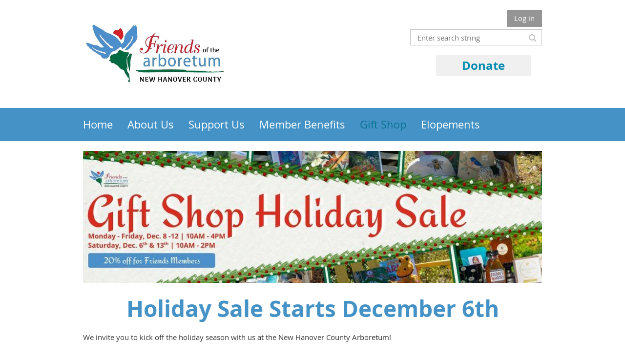

--- FILE ---
content_type: text/html; charset=utf-8
request_url: https://thefriends.wildapricot.org/Store/145231233
body_size: 7928
content:
<!DOCTYPE html>
<!--[if lt IE 7 ]><html lang="en" class="no-js ie6 "><![endif]-->
<!--[if IE 7 ]><html lang="en" class="no-js ie7 "> <![endif]-->
<!--[if IE 8 ]><html lang="en" class="no-js ie8 "> <![endif]-->
<!--[if IE 9 ]><html lang="en" class="no-js ie9 "><![endif]-->
<!--[if (gt IE 9)|!(IE)]><!--><html lang="en" class="no-js "> <!--<![endif]-->
  <head id="Head1">
		<link rel="stylesheet" type="text/css" href="https://kit-pro.fontawesome.com/releases/latest/css/pro.min.css" />
<meta name="viewport" content="width=device-width, initial-scale=1.0">
<link href="https://sf.wildapricot.org/BuiltTheme/whiteboard_maya_blue.v3.0/current/c397d084/Styles/combined.css" rel="stylesheet" type="text/css" /><link href="https://thefriends.wildapricot.org/resources/theme/customStyles.css?t=638853325696240000" rel="stylesheet" type="text/css" /><link href="https://thefriends.wildapricot.org/resources/theme/user.css?t=638594264380000000" rel="stylesheet" type="text/css" /><link href="https://live-sf.wildapricot.org/WebUI/built9.9.0-f42480d/scripts/public/react/index-84b33b4.css" rel="stylesheet" type="text/css" /><link href="https://live-sf.wildapricot.org/WebUI/built9.9.0-f42480d/css/shared/ui/shared-ui-compiled.css" rel="stylesheet" type="text/css" /><script type="text/javascript" language="javascript" id="idJavaScriptEnvironment">var bonaPage_BuildVer='9.9.0-f42480d';
var bonaPage_AdminBackendUrl = '/admin/';
var bonaPage_StatRes='https://live-sf.wildapricot.org/WebUI/';
var bonaPage_InternalPageType = { isUndefinedPage : false,isWebPage : true,isAdminPage : false,isDialogPage : false,isSystemPage : false,isErrorPage : false,isError404Page : false };
var bonaPage_PageView = { isAnonymousView : true,isMemberView : false,isAdminView : false };
var WidgetMode = 0;
var bonaPage_IsUserAnonymous = true;
var bonaPage_ThemeVer='c397d084638594264380000000638853325696240000'; var bonaPage_ThemeId = 'whiteboard_maya_blue.v3.0'; var bonaPage_ThemeVersion = '3.0';
var bonaPage_id='18050'; version_id='';
if (bonaPage_InternalPageType && (bonaPage_InternalPageType.isSystemPage || bonaPage_InternalPageType.isWebPage) && window.self !== window.top) { var success = true; try { var tmp = top.location.href; if (!tmp) { top.location = self.location; } } catch (err) { try { if (self != top) { top.location = self.location; } } catch (err) { try { if (self != top) { top = self; } success = false; } catch (err) { success = false; } } success = false; } if (!success) { window.onload = function() { document.open('text/html', 'replace'); document.write('<ht'+'ml><he'+'ad></he'+'ad><bo'+'dy><h1>Wrong document context!</h1></bo'+'dy></ht'+'ml>'); document.close(); } } }
try { function waMetricsGlobalHandler(args) { if (WA.topWindow.waMetricsOuterGlobalHandler && typeof(WA.topWindow.waMetricsOuterGlobalHandler) === 'function') { WA.topWindow.waMetricsOuterGlobalHandler(args); }}} catch(err) {}
 try { if (parent && parent.BonaPage) parent.BonaPage.implementBonaPage(window); } catch (err) { }
try { document.write('<style type="text/css"> .WaHideIfJSEnabled, .HideIfJSEnabled { display: none; } </style>'); } catch(err) {}
var bonaPage_WebPackRootPath = 'https://live-sf.wildapricot.org/WebUI/built9.9.0-f42480d/scripts/public/react/';</script><script type="text/javascript" language="javascript" src="https://live-sf.wildapricot.org/WebUI/built9.9.0-f42480d/scripts/shared/bonapagetop/bonapagetop-compiled.js" id="idBonaPageTop"></script><script type="text/javascript" language="javascript" src="https://live-sf.wildapricot.org/WebUI/built9.9.0-f42480d/scripts/public/react/index-84b33b4.js" id="ReactPublicJs"></script><script type="text/javascript" language="javascript" src="https://live-sf.wildapricot.org/WebUI/built9.9.0-f42480d/scripts/shared/ui/shared-ui-compiled.js" id="idSharedJs"></script><script type="text/javascript" language="javascript" src="https://live-sf.wildapricot.org/WebUI/built9.9.0-f42480d/General.js" id=""></script><script type="text/javascript" language="javascript" src="https://sf.wildapricot.org/BuiltTheme/whiteboard_maya_blue.v3.0/current/c397d084/Scripts/combined.js" id=""></script><title>Friends of the Arboretum - Gift Shop</title>
<link rel="stylesheet" href="/resources/theme/nivo-slider.css" type="text/css" media="screen" /> <script src="/resources/theme/jquery.nivo.slider.pack.js" type="text/javascript"></script><meta name="apple-itunes-app" content="app-id=1220348450, app-argument="><link rel="search" type="application/opensearchdescription+xml" title="thefriends.wildapricot.org" href="/opensearch.ashx" /></head>
  <body id="PAGEID_18050" class="publicContentView LayoutMain">
<div class="mLayout layoutMain state1" id="mLayout">

<script type="text/javascript">
/*
var layoutState = document.getElementById('mLayout');
var rsStateWidth1 = 960;
var rsStateWidth2 = 600;
var rsStateWidth3 = 320;

function SetStateLayout()
{
	var bodyWidth = BonaPage.getInnerWidth();

	layoutState.className = layoutState.className.replace(/\s?state\d+/g,"");

	if( bodyWidth >= rsStateWidth1 )
		layoutState.className += ' state1';
	if( bodyWidth >= rsStateWidth2 && bodyWidth < rsStateWidth1 )
		layoutState.className += ' state2';
	if( bodyWidth < rsStateWidth2 )
		layoutState.className += ' state3';

	// message
	if( !document.getElementById('textWidth') )
	{
		var firstEl = layoutState.getElementsByTagName('div')[0];
		var newDivElem = document.createElement('div');
		newDivElem.id = 'textWidth';
		layoutState.insertBefore(newDivElem, firstEl);
	}
	document.getElementById('textWidth').innerHTML = 'bodyWidth: ' + bodyWidth;
}


jq$(function(){

	SetStateLayout();

	if (window.addEventListener)
	{
		window.addEventListener('resize', function() { SetStateLayout(); }, false);
		window.addEventListener("orientationchange", function() { SetStateLayout(); }, false);
	}

});*/

</script> <!-- header zone -->
		<div class="zoneHeader1">
			<div class="container_12">
				<div class="s1_grid_12 s2_grid_12 s3_grid_12">
<div id="idHeaderContentHolder" data-componentId="Header" class="WaPlaceHolder WaPlaceHolderHeader" style=""><div style=""><div id="id_S6CyWvo" data-componentId="S6CyWvo" class="WaLayoutContainerOnly" style=""><table cellspacing="0" cellpadding="0" class="WaLayoutTable" style=""><tr data-componentId="S6CyWvo_row" class="WaLayoutRow"><td id="id_eN4R7DL" data-componentId="eN4R7DL" class="WaLayoutItem" style="width:45%;"><div id="id_Chq2A5j" class="WaLayoutPlaceHolder placeHolderContainer" data-componentId="Chq2A5j" style=""><div style="padding-top:15px;"><div id="id_KxbYLDm" class="WaGadgetOnly WaGadgetContent  gadgetStyleNone" style="" data-componentId="KxbYLDm" ><div class="gadgetStyleBody gadgetContentEditableArea" style="padding-bottom:5px;" data-editableArea="0" data-areaHeight="auto">
<a href="/"><img src="/resources/Photos/Logos/friends-nhc-arboretum-logo.jpg" alt="" title="" border="0" width="300" height="151"></a><h2 style="margin-top: 5px"><font face="Times New Roman"><em></em></font></h2></div>
</div></div></div></td><td style="width:0px;display:none;" data-componentId="eN4R7DL_separator" class="WaLayoutSeparator"><div style="width: inherit;"></div></td><td id="id_lQm1Hlu" data-componentId="lQm1Hlu" class="WaLayoutItem" style="width:55%;"><div id="id_oNEh9TV" class="WaLayoutPlaceHolder placeHolderContainer" data-componentId="oNEh9TV" style=""><div style=""><div id="id_IOTD79t" class="WaGadgetFirst WaGadgetLoginButton  gadgetStyleNone" style="margin-top:0px;margin-bottom:0px;" data-componentId="IOTD79t" ><div class="alignRight">
  <div class="loginBoxLinkContainer">
    <a class="loginBoxLinkButton" href="https://thefriends.wildapricot.org/Sys/Login">Log in</a>
  </div>
  </div>
</div><div id="id_wJXCbK3" class="WaGadget WaGadgetSiteSearch  gadgetStyleNone" style="margin-top:5px;" data-componentId="wJXCbK3" ><div class="gadgetStyleBody " style=""  data-areaHeight="auto">
<div class="searchBoxOuter alignRight">
	<div class="searchBox">
<form method="post" action="https://thefriends.wildapricot.org/Sys/Search" id="id_wJXCbK3_form" class="generalSearchBox"  data-disableInAdminMode="true">
<span class="searchBoxFieldContainer"><input class="searchBoxField" type="text" name="searchString" id="idid_wJXCbK3_searchBox" value="" maxlength="300" autocomplete="off"  placeholder="Enter search string"></span>
<div class="autoSuggestionBox" id="idid_wJXCbK3_resultDiv"></div>
</form></div>
	</div>
	<script type="text/javascript">
		(function(){

			function init()
			{
				var model = {};
				model.gadgetId = 'idid_wJXCbK3';
				model.searchBoxId = 'idid_wJXCbK3_searchBox';
				model.resultDivId = 'idid_wJXCbK3_resultDiv';
				model.selectedTypes = '31';
				model.searchTemplate = 'https://thefriends.wildapricot.org/Sys/Search?q={0}&types={1}&page={2}';
				model.searchActionUrl = '/Sys/Search/DoSearch';
				model.GoToSearchPageTextTemplate = 'Search for &#39;{0}&#39;';
				model.autoSuggest = true;
				var WASiteSearch = new WASiteSearchGadget(model);
			}

			jq$(document).ready(init);
		}) ();
	</script>
</div>
</div><div id="id_LFHdon6" class="WaGadgetLast WaGadgetContent  gadgetStyleNone" style="margin-top:5px;margin-right:23px;margin-bottom:5px;margin-left:300px;background-color:#F0F0F0;" data-componentId="LFHdon6" ><div class="gadgetStyleBody gadgetContentEditableArea" style="padding-top:6px;padding-right:6px;padding-bottom:6px;padding-left:6px;" data-editableArea="0" data-areaHeight="auto">
<h3 align="center"><a href="/Donate" target="_blank">Donate</a></h3></div>
</div></div></div></td></tr></table> </div></div>
</div></div>
			</div>
		</div>
		<div class="zoneHeader2">
			<div class="container_12">
				<div class="s1_grid_12 s2_grid_12 s3_grid_12">
<div id="id_Header1" data-componentId="Header1" class="WaPlaceHolder WaPlaceHolderHeader1" style=""><div style="padding-top:0px;padding-right:0px;padding-bottom:0px;padding-left:0px;"><div id="id_yOhi7Wr" class="WaGadgetOnly WaGadgetMenuHorizontal  menuStyle001" style="" data-componentId="yOhi7Wr" ><div class="menuBackground"></div>
<div class="menuInner">
	<ul class="firstLevel">
<li class=" ">
	<div class="item">
		<a href="https://thefriends.wildapricot.org/" title="Home"><span>Home</span></a>
</div>
</li>
	
<li class=" dir">
	<div class="item">
		<a href="https://thefriends.wildapricot.org/About-Us" title="About Us"><span>About Us</span></a>
<ul class="secondLevel">
<li class=" ">
	<div class="item">
		<a href="https://thefriends.wildapricot.org/History-New" title="History"><span>History</span></a>
</div>
</li>
	
<li class=" ">
	<div class="item">
		<a href="https://thefriends.wildapricot.org/Board-Of-Directors" title="Board-Of-Directors"><span>Board-Of-Directors</span></a>
</div>
</li>
	
</ul>
</div>
</li>
	
<li class=" dir">
	<div class="item">
		<a href="https://thefriends.wildapricot.org/Support" title="Support Us"><span>Support Us</span></a>
<ul class="secondLevel">
<li class=" ">
	<div class="item">
		<a href="https://thefriends.wildapricot.org/Join-Us-Now" title="Join Now"><span>Join Now</span></a>
</div>
</li>
	
<li class=" ">
	<div class="item">
		<a href="https://thefriends.wildapricot.org/page-18243" title="Corporate Sponsorship"><span>Corporate Sponsorship</span></a>
</div>
</li>
	
<li class=" ">
	<div class="item">
		<a href="https://thefriends.wildapricot.org/Donate" title="Donate"><span>Donate</span></a>
</div>
</li>
	
<li class=" ">
	<div class="item">
		<a href="https://thefriends.wildapricot.org/Paver-Memorial" title="Engraved Paver Program"><span>Engraved Paver Program</span></a>
</div>
</li>
	
<li class=" ">
	<div class="item">
		<a href="https://thefriends.wildapricot.org/Planned-Giving" title="Planned Giving"><span>Planned Giving</span></a>
</div>
</li>
	
<li class=" ">
	<div class="item">
		<a href="https://thefriends.wildapricot.org/Volunteer2" title="Volunteer"><span>Volunteer</span></a>
</div>
</li>
	
</ul>
</div>
</li>
	
<li class=" dir">
	<div class="item">
		<a href="https://thefriends.wildapricot.org/Join-Us" title="Member Benefits"><span>Member Benefits</span></a>
<ul class="secondLevel">
<li class=" ">
	<div class="item">
		<a href="https://thefriends.wildapricot.org/page-18231" title="Friends 10% Discount Network"><span>Friends 10% Discount Network</span></a>
</div>
</li>
	
</ul>
</div>
</li>
	
<li class="sel ">
	<div class="item">
		<a href="https://thefriends.wildapricot.org/Store" title="Gift Shop"><span>Gift Shop</span></a>
</div>
</li>
	
<li class=" ">
	<div class="item">
		<a href="https://thefriends.wildapricot.org/Elopements" title="Elopements"><span>Elopements</span></a>
</div>
</li>
	
</ul>
</div>

<script type="text/javascript">
	jq$(function()
	{
		var gadgetHorMenu = jq$('#id_yOhi7Wr'),
			gadgetHorMenuContainer = gadgetHorMenu.find('.menuInner'),
			firstLevelMenu = gadgetHorMenu.find('ul.firstLevel'),
			holderInitialMenu = firstLevelMenu.children(),
			outsideItems = null,
			phantomElement = '<li class="phantom"><div class="item"><a href="#"><span>&#x2261;</span></a><ul class="secondLevel"></ul></div></li>',
			placeHolder = gadgetHorMenu.parents('.WaLayoutPlaceHolder'),
			placeHolderId = placeHolder && placeHolder.attr('data-componentId'),
			mobileState = false,
			rsStateWidth2 = 617,
			isTouchSupported = !!(('ontouchstart' in window) || (window.DocumentTouch && document instanceof DocumentTouch) || (navigator.msPointerEnabled && navigator.msMaxTouchPoints));


		function resizeMenu()
		{
			var i,
				len,
				fitMenuWidth = 0,
				menuItemPhantomWidth = 80;

			// background track
			gadgetHorMenu.find('.menuBackground').css(
			{
				'width': jq$('body').width(),
				'left': ( ( jq$('body').width() - gadgetHorMenu.width() ) * -0.5 )
			});

			firstLevelMenu.html( holderInitialMenu).removeClass('adapted').css({ width: 'auto' }); // restore initial menu

			if( !gadgetHorMenuContainer.find('.menuButton').size() )
			{
				gadgetHorMenuContainer.prepend('<div class="menuButton"></div>');

				gadgetHorMenuContainer.find('.menuButton').on("click",function()
				{
					gadgetHorMenuContainer.find('ul.firstLevel').toggle();
					return false;
				});

				jq$('body').on("click",function()
				{
					if( mobileState )
						gadgetHorMenuContainer.find('ul.firstLevel').hide();
				});
			}

			// for state 3
			if( jq$(window).width() < rsStateWidth2 && mobileState == false )
			{
				gadgetHorMenuContainer.find('ul.firstLevel').attr('style','');
				mobileState = true;

				return false;
			}

			if( jq$(window).width() >= rsStateWidth2 )
			{
				gadgetHorMenuContainer.find('ul.firstLevel').attr('style','');
				mobileState = false;
			}


			if( firstLevelMenu.width() > gadgetHorMenuContainer.width() ) // if menu oversize
			{
				menuItemPhantomWidth = firstLevelMenu.addClass('adapted').append( phantomElement).children('.phantom').width();

				for( i = 0, len = holderInitialMenu.size(); i <= len; i++ )
				{
					fitMenuWidth += jq$( holderInitialMenu.get(i) ).width();

					if( fitMenuWidth + menuItemPhantomWidth > gadgetHorMenuContainer.width() )
					{
						outsideItems = firstLevelMenu.children(':gt('+(i-1)+'):not(.phantom)').remove();
						firstLevelMenu.find('.phantom > .item > ul').append( outsideItems);
						break;
					}
				}
				gadgetHorMenu.find('.phantom > .item > a').click(function(){ return false; });
			}

			disableFirstTouch();

			firstLevelMenu.css( 'width', '' ); // restore initial menu width
			firstLevelMenu.children().removeClass('last-child').eq(-1).addClass('last-child'); // add last-child mark
		}

		resizeMenu();

		jq$(window).resize(function()
		{
			resizeMenu();
		});

		jq$(window).load(function(){
			resizeMenu();
		});

		function onLayoutColumnResized(sender, args)
		{
			args = args || {};

			if (placeHolderId && (placeHolderId == args.leftColPlaceHolderId || placeHolderId == args.rightColPlaceHolderId))
			{
				resizeMenu();
			}
		}

		BonaPage.addPageStateHandler(BonaPage.PAGE_PARSED, function() { WA.Gadgets.LayoutColumnResized.addHandler(onLayoutColumnResized); });
		BonaPage.addPageStateHandler(BonaPage.PAGE_UNLOADED, function() { WA.Gadgets.LayoutColumnResized.removeHandler(onLayoutColumnResized); });


        function disableFirstTouch()
        {
          if (!isTouchSupported) return;


          jq$('#id_yOhi7Wr').find('.menuInner li.dir > .item > a').on( 'click', function(event)
          {
            if( !this.touchCounter )
              this.touchCounter = 0;

            if( this.touchCounter >= 1 )
            {
              this.touchCounter = 0;
              return true;
            }
            this.touchCounter++;

            if (!mobileState)
            {
              WA.stopEventDefault(event);
            }
          });

          jq$('#id_yOhi7Wr').find('.menuInner li.dir > .item > a').on( 'mouseout', function(event)
          {
            if( !this.touchCounter )
              this.touchCounter = 0;
            this.touchCounter = 0;
          });
        }

        disableFirstTouch();

	});
</script></div></div>
</div></div>
			</div>
		</div>
		<div class="zoneHeader3">
			<div class="container_12">
				<div class="s1_grid_12 s2_grid_12 s3_grid_12">
<div id="id_Header2" data-componentId="Header2" class="WaPlaceHolder WaPlaceHolderHeader2" style=""><div style=""><div id="id_VoSljDL" class="WaGadgetFirst WaGadgetContent  gadgetStyleNone" style="" data-componentId="VoSljDL" ><div class="gadgetStyleBody gadgetContentEditableArea" style="" data-editableArea="0" data-areaHeight="auto">
<p><img src="/resources/Gift%20Shop/GiftShopEmailHeader.jpg" alt="" title="" border="0" width="952" height="274"><br></p></div>
</div><div id="id_uBF9L6w" class="WaGadget WaGadgetContent  gadgetStyleNone" style="" data-componentId="uBF9L6w" ><div class="gadgetStyleBody gadgetContentEditableArea" style="" data-editableArea="0" data-areaHeight="auto">
<h1 align="center">Holiday Sale Starts December 6th</h1></div>
</div><div id="id_NHojx1F" class="WaGadget WaGadgetContent  gadgetStyleNone" style="" data-componentId="NHojx1F" ><div class="gadgetStyleBody gadgetContentEditableArea" style="" data-editableArea="0" data-areaHeight="auto">
<p><span>We invite you to kick off the holiday season with us at the <span>New Hanover County Arboretum</span>!</span></p>

<p><span>Join us on<strong><font color="#ED1C24">&nbsp;Saturday<span>, December 6th from 10:00 AM - 2:00 PM</span></font>,</strong> for the official opening of our<span>&nbsp;Gift Shop Holiday Sale</span>.</span></p>

<p>If you can't make it on opening day, Friends Members can still enjoy their exclusive<strong>&nbsp;</strong><span>discount</span> during the following days and times:</p>

<ul>
  <li>
    <p><strong>Monday - Friday, December 8 - 12 | 10: 00 AM - 4:00 PM</strong></p>
  </li>

  <li>
    <p><strong>Saturday, December 13 | 10:00 AM - 2:00 PM</strong></p></li></ul></div>
</div><div id="id_BRlwrt5" data-componentId="BRlwrt5" class="WaLayoutContainer" style=""><table cellspacing="0" cellpadding="0" class="WaLayoutTable" style=""><tr data-componentId="BRlwrt5_row" class="WaLayoutRow"><td id="id_cuezfF2" data-componentId="cuezfF2" class="WaLayoutItem" style="width:45%;"><div id="id_rFaCC6L" class="WaLayoutPlaceHolder placeHolderContainer" data-componentId="rFaCC6L" style=""><div style=""><div id="id_a83ykfL" class="WaGadgetOnly WaGadgetContent  gadgetStyleNone" style="" data-componentId="a83ykfL" ><div class="gadgetStyleBody gadgetContentEditableArea" style="padding-right:19px;" data-editableArea="0" data-areaHeight="auto">
<p align="right"><img src="/resources/Gift%20Shop/TeaAvailableatGiftShop.jpg" alt="" title="" border="0" width="419" height="218"><br></p></div>
</div></div></div></td><td style="" data-componentId="cuezfF2_separator" class="WaLayoutSeparator"><div style="width: inherit;"></div></td><td id="id_3z526VI" data-componentId="3z526VI" class="WaLayoutItem" style="width:55%;"><div id="id_66vKvry" class="WaLayoutPlaceHolder placeHolderContainer" data-componentId="66vKvry" style=""><div style=""><div id="id_DGyl9o9" class="WaGadgetFirst WaGadgetContent  gadgetStyleNone" style="" data-componentId="DGyl9o9" ><div class="gadgetStyleBody gadgetContentEditableArea" style="" data-editableArea="0" data-areaHeight="auto">
<h2 align="left" style="line-height: 29px;">Special Benefit for </h2><h2 align="left" style="line-height: 29px;">Friends of the Arboretum</h2></div>
</div><div id="id_GISt4IP" class="WaGadget WaGadgetContent  gadgetStyleNone" style="margin-top:-17px;" data-componentId="GISt4IP" ><div class="gadgetStyleBody gadgetContentEditableArea" style="" data-editableArea="0" data-areaHeight="auto">
<p><strong>Friends Members:</strong> Enjoy <strong>20% off</strong> your purchases!</p>

<p><strong>Patron and Lifetime Members:</strong> Enjoy an even greater <strong>25% off</strong> your purchases!</p>

<div></div></div>
</div><div id="id_RVvhUUQ" class="WaGadgetLast WaGadgetContent  gadgetStyleNone" style="margin-top:-19px;" data-componentId="RVvhUUQ" ><div class="gadgetStyleBody gadgetContentEditableArea" style="" data-editableArea="0" data-areaHeight="auto">
<a href="/sys/website/?pageId=18142" target="_blank" class="stylizedButton buttonStyle003">Purchase or Renew Membership</a></div>
</div></div></div></td></tr></table> </div><div id="id_ZeoRVQp" class="WaGadget WaGadgetContent  gadgetStyleNone" style="" data-componentId="ZeoRVQp" ><div class="gadgetStyleBody gadgetContentEditableArea" style="" data-editableArea="0" data-areaHeight="auto">
<p style="line-height: 21px;"><font style="font-size: 15px;" face="Arial, sans-serif">Visit the</font> <font style="font-size: 15px;" face="Arial, sans-serif">Gift Shop</font> <font style="font-size: 15px;" face="Arial, sans-serif">at the</font> <font style="font-size: 15px;" face="Arial, sans-serif">New Hanover County Arboretum</font><font style="font-size: 15px;" face="Arial, sans-serif">, located inside the</font> <font style="font-size: 15px;" face="Arial, sans-serif">Hutaff Building</font><font style="font-size: 15px;" face="Arial, sans-serif">. We offer a delightful, curated selection of unique items, perfect for:</font></p>

<ul>
  <li>
    <p style="line-height: 19px;"><font style="font-size: 15px;" face="Arial, sans-serif"><font style="font-size: 15px;" face="Arial, sans-serif"><font style="font-size: 15px;">Avid Gardeners:</font> <font style="font-size: 15px;">Tools, books, and specialty items.</font></font></font></p>
  </li>

  <li>
    <p style="line-height: 19px;"><font style="font-size: 15px;" face="Arial, sans-serif"><font style="font-size: 15px;" face="Arial, sans-serif"><font style="font-size: 15px;">Thoughtful Gifting:</font> <font style="font-size: 15px;">Handmade soaps, blown glass gifts, local nature guides.</font></font></font></p></li><li><p style="line-height: 19px;"><font face="Arial, sans-serif">Beautiful Keepsakes:</font> <font face="Arial, sans-serif">Souvenirs and decorative pieces.</font></p></li></ul></div>
</div><div id="id_91s1ugP" data-componentId="91s1ugP" class="WaLayoutContainerLast" style=""><table cellspacing="0" cellpadding="0" class="WaLayoutTable" style=""><tr data-componentId="91s1ugP_row" class="WaLayoutRow"><td id="id_h8LJOGW" data-componentId="h8LJOGW" class="WaLayoutItem" style="width:33%;"><div id="id_RGaG6p9" class="WaLayoutPlaceHolder placeHolderContainer" data-componentId="RGaG6p9" style=""><div style=""><div id="id_otfuAwD" class="WaGadgetFirst WaGadgetContent  gadgetStyleNone" style="" data-componentId="otfuAwD" ><div class="gadgetStyleBody gadgetContentEditableArea" style="padding-top:5px;padding-right:5px;padding-bottom:5px;padding-left:5px;" data-editableArea="0" data-areaHeight="auto">
<p><img src="/resources/Gift%20Shop/GardenerVert_Giftmas2025.jpg" alt="" title="" border="0"><br></p></div>
</div><div id="id_gDEVBL5" class="WaGadgetLast WaGadgetContent  gadgetStyleNone" style="" data-componentId="gDEVBL5" ><div class="gadgetStyleBody gadgetContentEditableArea" style="" data-editableArea="0" data-areaHeight="auto">
<p align="center"><strong><font style="font-size: 18px;">Gift for the Local Gardener</font></strong></p></div>
</div></div></div></td><td style="" data-componentId="h8LJOGW_separator" class="WaLayoutSeparator"><div style="width: inherit;"></div></td><td id="id_HsJpPVK" data-componentId="HsJpPVK" class="WaLayoutItem" style="width:33%;"><div id="id_Ezo9okO" class="WaLayoutPlaceHolder placeHolderContainer" data-componentId="Ezo9okO" style=""><div style=""><div id="id_5gNNLU5" class="WaGadgetFirst WaGadgetContent  gadgetStyleNone" style="" data-componentId="5gNNLU5" ><div class="gadgetStyleBody gadgetContentEditableArea" style="padding-top:5px;padding-right:5px;padding-bottom:5px;padding-left:5px;" data-editableArea="0" data-areaHeight="auto">
<p><img src="/resources/Gift%20Shop/ChildrenVert_Giftmas2025.jpg" alt="" title="" border="0"><br></p></div>
</div><div id="id_BEY2Ikl" class="WaGadgetLast WaGadgetContent  gadgetStyleNone" style="" data-componentId="BEY2Ikl" ><div class="gadgetStyleBody gadgetContentEditableArea" style="" data-editableArea="0" data-areaHeight="auto">
<p align="center"><font style="font-size: 18px;"><strong>Gift for the Little Adventurer</strong></font></p></div>
</div></div></div></td><td style="" data-componentId="HsJpPVK_separator" class="WaLayoutSeparator"><div style="width: inherit;"></div></td><td id="id_arIDCTL" data-componentId="arIDCTL" class="WaLayoutItem" style="width:33%;"><div id="id_qB1dls2" class="WaLayoutPlaceHolder placeHolderContainer" data-componentId="qB1dls2" style=""><div style=""><div id="id_lgS1D1R" class="WaGadgetFirst WaGadgetContent  gadgetStyleNone" style="" data-componentId="lgS1D1R" ><div class="gadgetStyleBody gadgetContentEditableArea" style="padding-top:5px;padding-right:5px;padding-bottom:5px;padding-left:5px;" data-editableArea="0" data-areaHeight="auto">
<p><img src="/resources/Gift%20Shop/LocalBasketVert_Giftmas2025%20(1).jpg" alt="" title="" border="0"><br></p></div>
</div><div id="id_jWwitTJ" class="WaGadgetLast WaGadgetContent  gadgetStyleNone" style="" data-componentId="jWwitTJ" ><div class="gadgetStyleBody gadgetContentEditableArea" style="" data-editableArea="0" data-areaHeight="auto">
<p align="center"><strong><font style="font-size: 18px;">Gift for the Local Supporter</font></strong></p></div>
</div></div></div></td></tr></table> </div></div>
</div></div>
			</div>
		</div>
		<div class="zoneHeader4">
			<div class="container_12">
				<div class="s1_grid_12 s2_grid_12 s3_grid_12">
</div>
			</div>
		</div>
		<!-- /header zone -->

<!-- content zone -->
	<div class="zoneContent">
		<div class="container_12">
			<div class="s1_grid_12 s2_grid_12 s3_grid_12">
</div>
		</div>
	</div>
	<!-- /content zone -->

<!-- footer zone -->
		<div class="zoneFooter1">
			<div class="container_12">
				<div class="s1_grid_12 s2_grid_12 s3_grid_12">
<div id="idFooterContentHolder" data-componentId="Footer" class="WaPlaceHolder WaPlaceHolderFooter" style=""><div style=""><div id="id_OkZQY9Q" data-componentId="OkZQY9Q" class="WaLayoutContainerFirst" style=""><table cellspacing="0" cellpadding="0" class="WaLayoutTable" style=""><tr data-componentId="OkZQY9Q_row" class="WaLayoutRow"><td id="id_XhDhVNT" data-componentId="XhDhVNT" class="WaLayoutItem" style="width:50%;"><div id="id_kwFVU8j" class="WaLayoutPlaceHolder placeHolderContainer" data-componentId="kwFVU8j" style=""><div style=""><div id="id_DX7hCBJ" class="WaGadgetOnly WaGadgetContent  gadgetStyleNone" style="" data-componentId="DX7hCBJ" ><div class="gadgetStyleBody gadgetContentEditableArea" style="" data-editableArea="0" data-areaHeight="auto">
<h2 align="center">HOURS</h2>

<p align="center"><strong>Gardens:&nbsp;</strong>8AM - 5PM | Daily</p>

<p align="center"><strong>Extension Office:&nbsp;</strong>9AM - 12PM; 1PM - 5PM | Weekdays</p>

<p align="center"><strong>Plant Clinic:&nbsp;</strong>10AM - 4PM | Weekdays</p>

<p align="center"><strong>Gift Shop:&nbsp;</strong>10AM - 4PM | Weekdays</p></div>
</div></div></div></td><td style="" data-componentId="XhDhVNT_separator" class="WaLayoutSeparator"><div style="width: inherit;"></div></td><td id="id_fFB9oBU" data-componentId="fFB9oBU" class="WaLayoutItem" style="width:50%;"><div id="id_mC9gQLn" class="WaLayoutPlaceHolder placeHolderContainer" data-componentId="mC9gQLn" style=""><div style=""><div id="id_lqyDqgF" class="WaGadgetOnly WaGadgetContent  gadgetStyleNone" style="" data-componentId="lqyDqgF" ><div class="gadgetStyleBody gadgetContentEditableArea" style="" data-editableArea="0" data-areaHeight="auto">
<h2 align="center">CONTACT</h2>

<p align="center"><strong>Phone:</strong>&nbsp;(910) 798-7660</p>

<p align="center"><strong>Email:</strong>&nbsp;friendsofthenhcarboretum@gmail.com</p>

<p align="center"><strong>Mailing Address:&nbsp;</strong>6206 Oleander Drive,</p>

<p align="center">Wilmington, NC 28403</p></div>
</div></div></div></td></tr></table> </div><div id="id_XyPkJxo" data-componentId="XyPkJxo" class="WaLayoutContainer" style=""><table cellspacing="0" cellpadding="0" class="WaLayoutTable" style=""><tr data-componentId="XyPkJxo_row" class="WaLayoutRow"><td id="id_FiwcwnJ" data-componentId="FiwcwnJ" class="WaLayoutItem" style="width:100%;"><div id="id_VhEFXcu" class="WaLayoutPlaceHolder placeHolderContainer" data-componentId="VhEFXcu" style=""><div style=""><div id="id_yKRwRAF" class="WaGadgetOnly WaGadgetContent  gadgetStyleNone" style="" data-componentId="yKRwRAF" ><div class="gadgetStyleBody gadgetContentEditableArea" style="" data-editableArea="0" data-areaHeight="auto">
<p align="center" style="line-height: 14px;">"Friends of the New Hanover County Arboretum" is a 501(c)(3) non-profit organization.</p>

<p align="center" style="line-height: 14px;">6206 Oleander Drive, Wilmington, North Carolina 28403</p>

<p align="center" style="line-height: 14px;">910-798-7660</p></div>
</div></div></div></td></tr></table> </div><div id="id_ckKk5RG" class="WaGadgetLast WaGadgetSocialProfile  gadgetThemeStyle" style="" data-componentId="ckKk5RG" ><div class="gadgetStyleBody " style=""  data-areaHeight="auto">
<ul class="orientationHorizontal  alignCenter" >


<li>
				<a href="https://www.facebook.com/FOANewHanover/" title="Facebook" class="Facebook" target="_blank"></a>
			</li>
<li>
				<a href="https://x.com/wildapricot" title="X" class="X" target="_blank"></a>
			</li>
<li>
				<a href="https://www.instagram.com/friendsofthenhcarb/?hl=en" title="Instagram" class="Instagram" target="_blank"></a>
			</li>
		
</ul>

</div>
</div></div>
</div></div>
			</div>
		</div>
		<div class="zoneFooter2">
			<div class="container_12">
				<div class="s1_grid_12 s2_grid_12 s3_grid_12">
</div>
			</div>
		</div>
		<div class="zoneFooter3">
			<div class="container_12">
				<div class="s1_grid_12 s2_grid_12 s3_grid_12">
</div>
<div class="s1_grid_12 s2_grid_12 s3_grid_12">
<div id="idFooterPoweredByContainer">
	<span id="idFooterPoweredByWA">
Powered by <a href="http://www.wildapricot.com" target="_blank">Wild Apricot</a> Membership Software</span>
</div>
</div>
</div>
		</div>
		<!-- /footer zone -->

<div id="idCustomJsContainer" class="cnCustomJsContainer">
<script type="text/javascript">
try
{
    
function removeLinks(links) {
if (!arguments[0]) return;
var a = arguments[0];
jq$(".WaGadgetMenuHorizontal a, .WaGadgetMenuVertical a, .WaGadgetMobilePanel a").each(function() {
var curhref=jq$(this).attr('href').split("/")[3];
if (
(typeof(a)=='string' && a==curhref)||
(typeof(a)=='object' && (jq$.inArray(curhref, a)>-1))
) {
jq$(this).attr("href", "javascript:void(0);").css("cursor", "pointer");
}
});
}
removeLinks(["Support", "About"]);

}
catch(err)
{}</script>
<!-- Global site tag (gtag.js) - Google Analytics -->
<script async src="https://www.googletagmanager.com/gtag/js?id=UA-169829341-1">
try
{
    
}
catch(err)
{}</script>
<script>
try
{
    
  window.dataLayer = window.dataLayer || [];
  function gtag(){dataLayer.push(arguments);}
  gtag('js', new Date());

  gtag('config', 'UA-169829341-1');

}
catch(err)
{}</script>
<!-- Google tag (gtag.js) -->
<script async src="https://www.googletagmanager.com/gtag/js?id=G-D2JXVMKQFF">
try
{
    
}
catch(err)
{}</script>
<script>
try
{
    
  window.dataLayer = window.dataLayer || [];
  function gtag(){dataLayer.push(arguments);}
  gtag('js', new Date());

  gtag('config', 'G-D2JXVMKQFF');

}
catch(err)
{}</script></div>
</div></body>
</html>
<script type="text/javascript">if (window.BonaPage && BonaPage.setPageState) { BonaPage.setPageState(BonaPage.PAGE_PARSED); }</script>

--- FILE ---
content_type: text/css
request_url: https://thefriends.wildapricot.org/resources/theme/user.css?t=638594264380000000
body_size: 259
content:
.menuInner{ 
background: #4492C6 !important; 
}
 
.WaGadgetMenuHorizontal.menuStyle002 .menuBackground{ 
background: green !important; 
}
.WaGadgetMenuHorizontal .menuInner ul ul li>.item>a{
background: #4492C6 !important;
color: black !important;
}
.WaGadgetMenuHorizontal .menuBackground {
    background: #4492c6;
}
.WaGadgetMenuHorizontal .menuInner ul.firstLevel>li.dir>.item>a>span:before {
     background: none;
}
.nivoSlider {
    width:100% !important;
    height:100% !important;
}